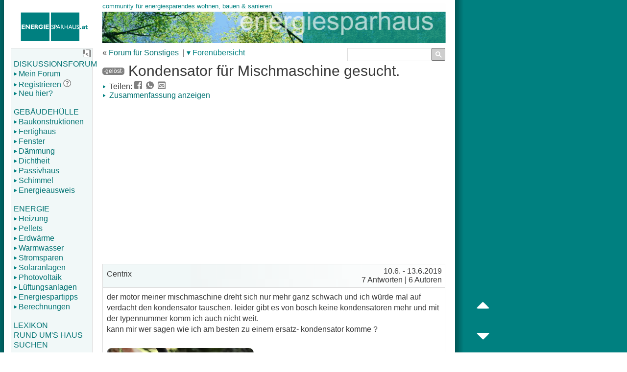

--- FILE ---
content_type: text/html; charset=utf-8
request_url: https://www.energiesparhaus.at/forum/54134
body_size: 15383
content:




<!doctype html>
<html lang="de">

<head>

<!-- Google tag (gtag.js) -->
<script async src="https://www.googletagmanager.com/gtag/js?id=G-68MT3410DP"></script>
<script>
  window.dataLayer = window.dataLayer || [];
  function gtag(){dataLayer.push(arguments);}
  gtag('js', new Date());

  gtag('config', 'G-68MT3410DP');
</script>
<!--
ALT DEL Global site tag (gtag.js) - Google Analytics ->
<script async src="https://www.googletagmanager.com/gtag/js?id=UA-8314918-1"></script>
<script>
  window.dataLayer = window.dataLayer || [];
  function gtag(){dataLayer.push(arguments);}
  gtag('js', new Date());

  gtag('config', 'UA-8314918-1');
</script>
-->
<!-- neu?

<script>
  window.dataLayer = window.dataLayer || [];
  function gtag() { dataLayer.push(arguments); }
  gtag('consent', 'default', {
    'ad_user_data': 'granted',
    'ad_personalization': 'granted',
    'ad_storage': 'granted',
    'analytics_storage': 'granted',
    'wait_for_update': 500,
  });
  gtag('js', new Date());
  gtag('config', 'G-68MT3410DP');
  </script>
-->



<meta name="theme-color" content="#008080"/>
<meta http-equiv="content-type" content="text/html; charset=UTF-8">
<meta name="DESCRIPTION"
content="[Gel&ouml;st] Kondensator f&uuml;r Mischmaschine gesucht.  im Diskussionsforum von www.energiesparhaus.at ">
<meta name="KEYWORDS"
content="[Gel&ouml;st] Kondensator f&uuml;r Mischmaschine gesucht. ,Hausbau,Sanierung,Energie,Niedrigenergiehaus,Passivhaus,Energieberatung,Heizung,Solaranlage,F&ouml;rderung,Strom,Fenster,Beratung,F&ouml;rderung,Bauen,Wohnen,Installateur,Baumeister,Architekt,Pellets,Gas,&Ouml;l,Fenster,Traumhaus,W&auml;rmebr&uuml;cken,Dichtheit,Geb&auml;udeh&uuml;lle,Bauweise,Baustoffe,Regelung,L&uuml;ftung,Wohnrauml&uuml;ftung,Solaranlage,Photovoltaik,Pufferspeicher,Warmwasser,Elektro,Warmwasserbereitung,Vollw&auml;rmeschutz,Fassade,hinterl&uuml;ftet,Holzriegel,Putz,Baufehler,Leichtbau,Leichtbauweise,Fertighaus,Massivhaus,Dampfsperre,Dampfbremse,Taupunkt,Tauwasser,Kondensat,Kondensation,Heizlast,Heizkessel,Wintergarten,&Uuml;berhitzung,Speicherf&auml;higkeit">

<meta name='robots' content='NOARCHIVE'>
<meta name="robots" content="max-image-preview:large">

<meta id="viewport" name="viewport" content="width=device-width, initial-scale=1, user-scalable=1">

<title>[Gel&ouml;st] Kondensator f&uuml;r Mischmaschine gesucht.  | Forum auf energiesparhaus.at</title>


<!-- <link rel="preload" href="/ressources/base.js" as="script"> -->
<link rel="preload" fetchpriority="high" href="/ressources/base.css" as="style">
<link rel="preload" fetchpriority="high" href="/ressources/layout.css" as="style">
<link rel="preload" fetchpriority="high" href="/ressources/_css_sprite.svg" as="image" type="image/svg+xml">
<link rel="preload" fetchpriority="high" href="/ressources/1x1.png" as="image">
<link rel="preload" fetchpriority="high" href="/ressources/energiesparhaus_logo.png" as="image">


<link rel="stylesheet" href="/ressources/base.css">
<link rel="stylesheet" href="/ressources/layout.css">


<link rel="shortcut icon" href="/favicon.ico">
<link rel="apple-touch-icon" href="/apple-touch-icon.png">
<link rel="manifest" href="/manifest.json">


<link rel="canonical" href="https://www.energiesparhaus.at/forum-kondensator-fuer-mischmaschine-gesucht/54134" />


<script async defer src="/ressources/base.js"></script>


<script async defer src="/ressources/lightbox/lightbox-plus-jquery.min.js"></script>

<!-- OLD DEL <script>pre_initscript();</script>-->




<script async src="https://pagead2.googlesyndication.com/pagead/js/adsbygoogle.js?client=ca-pub-2937561680876328"
     crossorigin="anonymous"></script>
<script>
(adsbygoogle = window.adsbygoogle || []).push({
google_ad_client: "ca-pub-2937561680876328",
enable_page_level_ads: true
});
</script>
<!-- Adsense Skript Werbeblocker -->
<script async src="https://fundingchoicesmessages.google.com/i/pub-2937561680876328?ers=1" nonce="L0ClXq28rxk0SWXE2eKe2w"></script><script nonce="L0ClXq28rxk0SWXE2eKe2w">(function() {function signalGooglefcPresent() {if (!window.frames['googlefcPresent']) {if (document.body) {const iframe = document.createElement('iframe'); iframe.style = 'width: 0; height: 0; border: none; z-index: -1000; left: -1000px; top: -1000px;'; iframe.style.display = 'none'; iframe.name = 'googlefcPresent'; document.body.appendChild(iframe);} else {setTimeout(signalGooglefcPresent, 0);}}}signalGooglefcPresent();})();</script>
<script async src="https://securepubads.g.doubleclick.net/tag/js/gpt.js" crossorigin="anonymous"></script>
<script>
  window.googletag = window.googletag || {cmd: []};
  googletag.cmd.push(function() {
    googletag.defineSlot('/3057866/allgemein.cs_sidebar_20251110', [[300, 600], [120, 600], [240, 400], [120, 240], [250, 360], 'fluid', [300, 1050], [160, 600]], 'div-gpt-ad-1760183094033-0').addService(googletag.pubads());
    googletag.pubads().enableSingleRequest();
    googletag.enableServices();
  });
</script>
<script async src="https://securepubads.g.doubleclick.net/tag/js/gpt.js" crossorigin="anonymous"></script>
<script>
  window.googletag = window.googletag || {cmd: []};
  googletag.cmd.push(function() {
    googletag.defineSlot('/3057866/forum_oben_20251012', [[320, 480], [250, 250], [250, 360], [336, 280], [480, 320], [580, 400], [300, 250], 'fluid'], 'div-gpt-ad-1760261847724-0').addService(googletag.pubads());
    googletag.pubads().enableSingleRequest();
    googletag.pubads().collapseEmptyDivs();
    googletag.enableServices();
  });
</script>







<script async defer src="https://www.google.com/adsense/search/ads.js"></script>
<script type="text/javascript" charset="utf-8">
(function(g,o){g[o]=g[o]||function(){(g[o]['q']=g[o]['q']||[]).push(
  arguments)},g[o]['t']=1*new Date})(window,'_googCsa');
</script>


<script>
window.addEventListener('load', () => {
    const images = document.querySelectorAll('img.fbild'); // alle "echten" bilder auswählen
    images.forEach((img, index) => {
        const parentSpan = img.parentElement.parentElement; // Übergeordnetes Element
        if (parentSpan && parentSpan.tagName.toLowerCase() === 'span') {
         parentSpan.style.height = `${img.height+20}px`; // Setze die Höhe
        }
    });
});

</script>






</head>



<body itemscope itemtype="https://schema.org/QAPage" onload="drawSector(0);

            lightbox.option({
              'showImageNumberLabel': false,
            })


          if (document.location.hash != '') {window.scrollBy(0, -100);}
         ">


<a name="top"></a>



<div id="navigation_small">
        <a href="javascript: menu_handler ()"><img src="/ressources/1x1.png" id="menu" name="menubutton" alt="menue" class="x38x38"></a>&nbsp;
        <a href="/suche.htm"><img src="/ressources/1x1.png" id="search" alt="suche" class="x38x38"></a>&nbsp;
        <a href="/forum/login"><img src="/ressources/1x1.png" id="login" alt="login" class="x38x38"></a>&nbsp;
        <a href="javascript:toggle_fontsize ()"><img src="/ressources/1x1.png" id="fontsize" alt="Schrift" class="x38x38"></a>&nbsp;
	&nbsp;&nbsp;&nbsp;


<div id="ScrollHeader" style="display:none; background-color:white; padding:2px 5px 5px 11px; position:fixed; top:38px; width:98%; font-weight:bold; border-bottom:1px solid #dddddd;">
[Gel&ouml;st] Kondensator f&uuml;r Mischmaschine gesucht. 
</div>

</div> <!-- Nav. für Mobil Ende -->


<!-- DIV für Benutzernachricht bei Forenwartung  -->

<!-- DIV für Benutzernachricht Ende -->



<!-- DIV für Benutzernachricht bei Buzzword -->

<!-- DIV für Benutzernachricht Ende -->





        <div id="header" role="banner">&nbsp;<p><a href="/"><img id="logo" src="/ressources/energiesparhaus_logo.png" alt="energiesparhaus-Logo" role="presentation"></a></p>




     </div> <!-- Header Ende -->



<div class="container">





<div class="three columns" id="navigation_left" >
<div id="hide_nav_left_div" style="float:right; position:relative; left:3px; top:-3px; height:16px;"><span class="link" onmouseover="document.getElementById('navigation_left').style='box-shadow: 0px 0px 5px 5px #888'" onmouseout="document.getElementById('navigation_left').style='box-shadow: 0 0 0 0'" onclick="nav_left_ausblenden();"><img src="/ressources/1x1.png" id="v_minimize" alt="Menue ausblenden" class="x16x16"></span></div>
<br/>
<nav role="navigation">
<a href="/forum/forum">DISKUSSIONSFORUM</a>
<a href="/forum/login"><img src="/ressources/1x1.png" id="bullet_pfeil" alt="" class="x10x10">Mein Forum</a>
<a href="/forum/tnnewaccount.cshtml" style="display:inline;"><img src="/ressources/1x1.png" id="bullet_pfeil" alt="" class="x10x10">Registrieren</a> <span title="Warum registrieren?"><a href="/hilfe/warum-registrieren.cshtml" style="display:inline;"><img src="/ressources/1x1.png" id="help" class="x16x16" alt="help"></a></span>
<a href="/tour.htm"><img src="/ressources/1x1.png" id="bullet_pfeil" alt="" class="x10x10">Neu hier?</a>
<br/>
<a href="/gebaeudehuelle/">GEB&Auml;UDEH&Uuml;LLE</a>
<a href="/gebaeudehuelle/baustoffe.htm"><img src="/ressources/1x1.png" id="bullet_pfeil" alt="" class="x10x10">Baukonstruktionen</a>
<a href="/gebaeudehuelle/fertighaus/"><img src="/ressources/1x1.png" id="bullet_pfeil" alt="" class="x10x10">Fertighaus</a>
<a href="/gebaeudehuelle/fenster.htm"><img src="/ressources/1x1.png" id="bullet_pfeil" alt="" class="x10x10">Fenster</a>
<a href="/gebaeudehuelle/daemmung.htm"><img src="/ressources/1x1.png" id="bullet_pfeil" alt="" class="x10x10">D&auml;mmung</a>
<a href="/gebaeudehuelle/dichtheit.htm"><img src="/ressources/1x1.png" id="bullet_pfeil" alt="" class="x10x10">Dichtheit</a>
<a href="/gebaeudehuelle/passivhaus.htm"><img src="/ressources/1x1.png" id="bullet_pfeil" alt="" class="x10x10">Passivhaus</a>
<a href="/gebaeudehuelle/schimmel/"><img src="/ressources/1x1.png" id="bullet_pfeil" alt="" class="x10x10">Schimmel</a>
<a href="/energieausweis/"><img src="/ressources/1x1.png" id="bullet_pfeil" alt="" class="x10x10">Energieausweis</a>
<br/>
<a href="/energie/">ENERGIE</a>
<a href="/energie/heizung.htm"><img src="/ressources/1x1.png" id="bullet_pfeil" alt="" class="x10x10">Heizung</a>
<a href="/energie/pellets.htm"><img src="/ressources/1x1.png" id="bullet_pfeil" alt="" class="x10x10">Pellets</a>
<a href="/energie/waermepumpe.htm"><img src="/ressources/1x1.png" id="bullet_pfeil" alt="" class="x10x10">Erdw&auml;rme</a>
<a href="/energie/warmwasser.htm"><img src="/ressources/1x1.png" id="bullet_pfeil" alt="" class="x10x10">Warmwasser</a>
<a href="/energie/elektrizitaet.htm"><img src="/ressources/1x1.png" id="bullet_pfeil" alt="" class="x10x10">Stromsparen</a>
<a href="/energie/solaranlage/"><img src="/ressources/1x1.png" id="bullet_pfeil" alt="" class="x10x10">Solaranlagen</a>
<a href="/energie/photovoltaik.htm"><img src="/ressources/1x1.png" id="bullet_pfeil" alt="" class="x10x10">Photovoltaik</a>
<a href="/energie/lueftung.htm"><img src="/ressources/1x1.png" id="bullet_pfeil" alt="" class="x10x10">L&uuml;ftungsanlagen</a>
<a href="/energie/energiespartipps.htm"><img src="/ressources/1x1.png" id="bullet_pfeil" alt="" class="x10x10">Energiespartipps</a>
<a href="/forum/berechnungen.htm"><img src="/ressources/1x1.png" id="bullet_pfeil" alt="" class="x10x10">Berechnungen</a>
<br/>
<a href="/fachbegriffe/">LEXIKON</a>
<a href="/hausbau/">RUND UM'S HAUS</a>
<a href="/suche.htm">SUCHEN</a>
</nav>
<br/>



</div>









<div class="twelve columns"  itemprop="mainEntity" itemscope itemtype="https://schema.org/Question" role="main">


<!-- Navigation rechts -->
<div class="nomobile">

           <div id="navigation_right" style="border:0; padding:0; width:200px;">




<div style="height:25px;">
<!-- alt geht nicht?  <script async defer> ### -->
<script async>
  (function() {

                // nur ausführen wenn Suchfeld sichtbar ist, also bei großen Schirmen
var mq = window.matchMedia( "(max-width: 767px)" );
if (mq.matches)
{        // kleiner als 676px
}
else
{            // größer als 767px

    var cx = '002350068525514885023:fgohp0kx_ka';
    var gcse = document.createElement('script');
    gcse.type = 'text/javascript';
    gcse.async = true;
    gcse.src = 'https://cse.google.com/cse.js?cx=' + cx;
    var s = document.getElementsByTagName('script')[0];
    s.parentNode.insertBefore(gcse, s);

}


  })();
</script>
<gcse:searchbox-only></gcse:searchbox-only>

</div>



                                    <style type="text/css">
                                    .gsc-input-box {
                                                 border:0;
                                        }

                                    table.gsc-search-box td {
                                      border:0; margin:0; padding:0;
                                    }

                                    .gsc-search-box-tools .gsc-search-box .gsc-input {
                                             padding-right: 4px;
                                             }

                                    .gsc-search-button-v2 {
                                         width:10px;
                                         padding: 5px 17px 4px 7px;
                                         margin-left:0;
                                         }

                                      input.gsc-input {
                                        width: 80px;
                                        height: 16px;
                                        padding-left:0px;
                                      }
                                      input.gsc-search-button {
                                        width: 60px;
                                        height: 20px;
                                        font-size:10px;
                                        border-color: #666666;
                                        background-color: #CECECE;

                                      }
                                      .gsc-input input.gsc-input {
                                        background: none repeat scroll 0% 0% !important;
                                      }
                                      td.gsc-clear-button {
                                      display:none;
                                      }
                                    </style>




                              <div style="clear:both"></div>




           </div>
</div>
<!-- Ende Navigation rechts -->


<!-- Überschrift -->
&laquo; <a href='/Forum-Sonstiges-rund-um-Wohnen-Hausbau-und-Sanierung-8'>Forum f&uuml;r Sonstiges</a>

<span class="nomobile"> &nbsp;|</span>
<ul id="sddm" style="display:inline-grid;">
                                  <li class="nomobile"><a href="/forum/forum" style="margin:0 0 0 0;"
                                      onmouseover="mopen('m1')"
                                      onmouseout="mclosetime()">&#9662;&nbsp;Foren&uuml;bersicht</a>
                                      <div id="m1" style="z-index:999999"
                                          onmouseover="mcancelclosetime()"
                                          onmouseout="mclosetime()">
<a href='/hausbau-sanierung-und-bauforum-1'>Hausbau-, Sanierung</a><a href='/Bauplan-und-Grundriss-Forum-95'>Bauplan & Grundriss</a><a href='/Fenster-und-Tueren-Forum-94'>Fenster & T&uuml;ren</a><a href='/Elektrotechnik-Forum-11'>Elektrotechnik & Smarthome</a><a href='/Energie-und-Haustechnik-Forum-2'>Heizung, Lüftung, Klima</a><a href='/Sanitaertechnik-Forum-13'>Bad & Sanitärtechnik</a><a href='/Innenausbau-Forum-12'>Innenausbau & Einrichtung</a><a href='/Kuechen-Forum-14'>K&uuml;che & K&uuml;chenger&auml;te</a><a href='/Fertighaus-Forum-6'>Fertighaus</a><a href='/Baurecht-Forum-7'>Baurecht</a><a href='/Photovoltaik-PV-Forum-91'>Photovoltaik / PV</a><a href='/E-Auto-Forum-97'>E-Auto</a><a href='/Finanzierungsforum-92'>Finanzierung</a><a href='/Pflanzen-und-Garten-Forum-96'>Pflanzen- & Garten</a><a href='/Forum-Sonstiges-rund-um-Wohnen-Hausbau-und-Sanierung-8'>Forum f&uuml;r Sonstiges</a><a href='/Offtopic-Forum-93'>Offtopic</a><a href='/Forum-Ich-suche-3'>Ich suche...</a><a href='/Forum-Ich-biete-4'>Ich biete...</a>                                      </div>
                                  </li>
                              </ul>


<!--   "Mein Form" und "Einloggen" ist eh links im Menü in der Desktopvariante, im Mobil ist es oben
                         <form method="post" name="LoginForm" style="display:inline-grid;">
<div class='nomobile'><a href='/forum/login?redir=/forum-kondensator-fuer-mischmaschine-gesucht/54134_1' style='display:inline;'>&nbsp;Einloggen </a></div>


                                </form>
-->



<h1 itemprop="name" style="margin-bottom:5px; -moz-hyphens:auto; -webkit-hyphens:auto;  -ms-hyphens:auto; -o-hyphens:auto; hyphens:auto;"><span class='geloest'>&middot;gelöst&middot;</span> Kondensator f&uuml;r Mischmaschine gesucht. </h1>


<div>


</div>










<script async type="application/ld+json">
{
"@context": "https://schema.org",
"@type": "BreadcrumbList",
  "itemListElement": [{
    "@type": "ListItem",
    "position": 1,
    "name": "Diskussionsforum",
    "item": "https://www.energiesparhaus.at/forum/forum"
  },{
    "@type": "ListItem",
    "position": 2,
    "name": "Forum f&uuml;r Sonstiges",
    "item": "https://www.energiesparhaus.at/Forum-Sonstiges-rund-um-Wohnen-Hausbau-und-Sanierung-8"
  }]
}
</script>







         <div style="display:inline;" id="share1">
          <span><img src="/ressources/1x1.png" id="bullet_pfeil" alt="" class="x10x10"> Teilen: </span>
          <a href="https://www.facebook.com/sharer/sharer.php?u=https://www.energiesparhaus.at/forum-kondensator-fuer-mischmaschine-gesucht/54134" target="_blank" rel="noopener"><img src="/ressources/1x1.png" id="share-fb" class="x16x16" alt="facebook"></a>
          &nbsp;<span class="nodesktop">&nbsp;&nbsp;</span><a href="WhatsApp://send?text=Info%20aus%20dem%20energiesparhaus-Forum:%20Das%20habe%20ich%20gerade%20gefunden:%20https://www.energiesparhaus.at/forum-kondensator-fuer-mischmaschine-gesucht/54134%0D%0A%0D%0A" target="_blank" rel="noopener"><img src="/ressources/1x1.png" id="share-whatsapp" class="x16x16" alt="whatsapp"></a>
          &nbsp;<span class="nodesktop">&nbsp;&nbsp;</span><a href="mailto:?subject=Info%20aus%20dem%20energiesparhaus-Forum&body=Hallo,%0D%0A%0D%0Adas%20habe%20ich%20gerade%20gefunden:%20https://www.energiesparhaus.at/forum-kondensator-fuer-mischmaschine-gesucht/54134%0D%0A%0D%0A" target="_blank" rel="noopener"><img src="/ressources/1x1.png" id="share-email" class="x16x16" alt="email"></a>
         </div>
        <script async defer>
         const data = {
            title: 'Info aus dem energiesparhaus.at-Forum',
            text: 'Habe ich gerade gefunden.',
            url: 'https://www.energiesparhaus.at/forum-kondensator-fuer-mischmaschine-gesucht/54134',
            }

         if(navigator.share && navigator.canShare && navigator.canShare(data))
                 {
                 var divtext = "<div style='display:inline;'><a href='javascript:void(0);' onclick='navigator.share(data)'><img src='/ressources/1x1.png' id='bullet_pfeil' alt='' class='x10x10'> Teilen</a></div>";
                 document.getElementById("share1").innerHTML = divtext;
                 }
         </script>





<div style="margin-bottom:10px;">
<span><a href="/forum/summary.cshtml?54134"><img src="/ressources/1x1.png" id="bullet_pfeil" alt="" class="x10x10"> Zusammenfassung anzeigen</a></span>
</div>
<div id="ad_top" style="height:346px; margin-bottom:10px;">


<script>
var mq1 = window.matchMedia( "(max-width: 767px)" );
if (mq1.matches)
        {        // kleiner als 676px
        }
        else
        {            // größer als 767px
        document.getElementById('ad_top').style.height = "280px";
        document.getElementById('ad_top').style.marginBottom = "45px";
        }
</script>
<script async src="https://pagead2.googlesyndication.com/pagead/js/adsbygoogle.js?client=ca-pub-2937561680876328" crossorigin="anonymous"></script>
<!-- Responsive Forum oben 2019 -->
<ins class="adsbygoogle"
     style="display:block"
     data-ad-client="ca-pub-2937561680876328"
     data-full-width-responsive="true"
     data-ad-slot="7925773088"
     data-ad-format="auto"
     data-full-width-responsive="true"></ins>
<script>
     (adsbygoogle = window.adsbygoogle || []).push({});
</script>
<!-- /3057866/forum_oben_20251012 -->
<!--
<div id='div-gpt-ad-1760261847724-0' style='min-width: 250px; min-height: 250px;'>
  <script>
    googletag.cmd.push(function() { googletag.display('div-gpt-ad-1760261847724-0'); });
  </script>
</div>
-->



</div>


<div style="margin-top:10px;" class="nomobile"></div>

<div style="float:right; margin-bottom:5px; min-height:20px;">
</div>















<table style="margin-top:5px;">
<tr class="header">
<td style="padding:0px;">


        <table>
        <tr>
        <td style="border:0px; padding:0px; height:47px;">


                 <ul id="sddm" style="z-index:3;" onmouseover="VideoHinterText()" onmouseout="VideoVorText()">

                <li style="margin-top:11px; margin-left:4px;">
                <span style="font-weight:normal;">&nbsp;Centrix</span>
                </li>



            </ul>



          

        </td>



        <td style="border:0px; text-align:right; vertical-align: top; font-weight:normal; padding:5px 6px 0 0; background:linear-gradient(90deg,#f1f6f6,#fff);">


10.6.
                        <time itemprop="dateCreated" datetime="2019-06-13T21:37Z"></time>
 - 13.6.2019
<br>7 Antworten | 6 Autoren                <span itemprop="answerCount" style="display:none">7</span>





        </td>
        </tr>
        </table>



</td>
</tr>

</table>

<span itemprop="upvoteCount" style="display:none">7</span>

<div itemprop="text" class="tcontent" style="position:relative; overflow:hidden; border:solid 1px #dddddd; border-top:0" id="Centrix">

<div style="z-index:-3;" id="54134">



der motor meiner mischmaschine dreht sich nur mehr ganz schwach und ich w&uuml;rde mal auf verdacht den kondensator tauschen. leider gibt es von bosch keine kondensatoren mehr und mit der typennummer komm ich auch nicht weit.&nbsp;  <br>kann mir wer sagen wie ich am besten zu einem ersatz-&nbsp;kondensator komme ?&nbsp;  <br> <br><span style='height:280px; display:inline-block;'><a href='/bilderupload2019/20190610536469.jpg' data-lightbox='Bildset'><img loading='lazy' height='400' alt='2019/20190610536469.jpg' src='/bilderupload2019/20190610536469.jpg' class='fbild'></a></span>   <br><p style="margin:7px 0 0 0; text-align:right;">
</p>


</div>


<div id="expandlink" onclick="this.style.display='none'; document.getElementById('Centrix').style.maxHeight='none'; document.getElementById('54134').style.height='auto';" style="position:relative; display:none; z-index:0; top:-76px; left:0; right:0; line-height:17px; height:75px; text-align:center; cursor:pointer; background:linear-gradient(to bottom, rgba(245,245,245,0) 0%, white 80%); background-color: rgba(0, 0, 0, 0);">
<br><br><br>
<span class="link" style="line-height:19px">&nbsp;&nbsp;Gesamten Text anzeigen&nbsp;&nbsp;</span>
</div>



</div>






















<div style="margin-top:10px; margin-bottom:20px">

<script async src="https://pagead2.googlesyndication.com/pagead/js/adsbygoogle.js?client=ca-pub-2937561680876328"
     crossorigin="anonymous"></script>
<!-- Responsive Forum Mitte -->
<ins class="adsbygoogle"
     style="display:block"
     data-ad-client="ca-pub-2937561680876328"
     data-ad-slot="2625422055"
     data-full-width-responsive="true"
     data-ad-format="auto"></ins>
<script>
(adsbygoogle = window.adsbygoogle || []).push({});
</script>




</div>






<table style="table-layout:fixed; margin-top:20px;">



<tr class="header">
<td style="padding:0px;">







           <table>
           <tr>
           <td style="border:0px; padding:0px; height:27px;">

           <a name="511469"></a>




                <ul id="sddm" onmouseover="if (document.getElementsByClassName('tox tox-tinymce')[0]) { document.getElementsByClassName('tox tox-tinymce')[0].style.zIndex='-1';} VideoHinterText();" onmouseout="if (document.getElementsByClassName('tox tox-tinymce')[0]) { document.getElementsByClassName('tox tox-tinymce')[0].style.zIndex='0';} VideoVorText();">

                <li style="margin-top:5px; margin-left:4px;">
                <span style="font-weight:normal;">&nbsp;GeorgL</span>
                </li>






                    <li style="margin-top:5px;">
                    &nbsp;<span TITLE="Gold-Award">
                    <img src="/ressources/1x1.png" id="usera" class="x30x16" alt="Gold-Award">
                    </span>
                    </li>

            </ul>

            


        </td>



        <td style="border:0px; text-align:right; font-weight:normal; vertical-align: top; padding:5px 6px 0 0; background:linear-gradient(90deg,#f1f6f6,#fff);">






        <span name="dateposted">
10.6.2019        </span>


                <span class="beitrnr" id='post1'>&nbsp;(<a href="/forum-kondensator-fuer-mischmaschine-gesucht/54134_1#511469" target="_blank" rel="noopener">#1</a>)
                </span>







        </td>
        </tr>
        </table>


</td>
</tr>
                 <tr id="511469" itemprop="suggestedAnswer" itemscope itemtype="https://schema.org/Answer">
                 <td id="GeorgL" class="tcontent" itemprop="text">
Besser vielleicht in einer m Elektrotechnikforum fragen.                         <br /><br />
         <span itemprop="upvoteCount" style="display:none">1</span>
         <link itemprop="url" href="/forum-kondensator-fuer-mischmaschine-gesucht/54134_1#511469"></link>
         <time itemprop="dateCreated" datetime="2019-06-10T22:27:00Z"></time>
</td>
</tr>
<tr class="header">
<td style="padding:0px;">







           <table>
           <tr>
           <td style="border:0px; padding:0px; height:27px;">

           <a name="511470"></a>




                <ul id="sddm" onmouseover="if (document.getElementsByClassName('tox tox-tinymce')[0]) { document.getElementsByClassName('tox tox-tinymce')[0].style.zIndex='-1';} VideoHinterText();" onmouseout="if (document.getElementsByClassName('tox tox-tinymce')[0]) { document.getElementsByClassName('tox tox-tinymce')[0].style.zIndex='0';} VideoVorText();">

                <li style="margin-top:5px; margin-left:4px;">
                <span style="font-weight:normal;">&nbsp;Sektionschef</span>
                </li>






                    <li style="margin-top:5px;">
                    &nbsp;<span TITLE="Gold-Award">
                    <img src="/ressources/1x1.png" id="usera" class="x30x16" alt="Gold-Award">
                    </span>
                    </li>

            </ul>

            


        </td>



        <td style="border:0px; text-align:right; font-weight:normal; vertical-align: top; padding:5px 6px 0 0; background:linear-gradient(90deg,#f1f6f6,#fff);">






        <span name="dateposted">
10.6.2019        </span>


                <span class="beitrnr" id='post2'>&nbsp;(<a href="/forum-kondensator-fuer-mischmaschine-gesucht/54134_1#511470" target="_blank" rel="noopener">#2</a>)
                </span>







        </td>
        </tr>
        </table>


</td>
</tr>
                 <tr id="511470" itemprop="suggestedAnswer" itemscope itemtype="https://schema.org/Answer">
                 <td id="Sektionschef" class="tcontent" itemprop="text">
Conrad hat so etwas. Mit Muster hingehen oder online nachsehen.   <br>MfG   <br>Sektionschef                         <br /><br />
         <span itemprop="upvoteCount" style="display:none">1</span>
         <link itemprop="url" href="/forum-kondensator-fuer-mischmaschine-gesucht/54134_1#511470"></link>
         <time itemprop="dateCreated" datetime="2019-06-10T22:42:00Z"></time>
</td>
</tr>
<tr class="header">
<td style="padding:0px;">







           <table>
           <tr>
           <td style="border:0px; padding:0px; height:27px;">

           <a name="511471"></a>




                <ul id="sddm" onmouseover="if (document.getElementsByClassName('tox tox-tinymce')[0]) { document.getElementsByClassName('tox tox-tinymce')[0].style.zIndex='-1';} VideoHinterText();" onmouseout="if (document.getElementsByClassName('tox tox-tinymce')[0]) { document.getElementsByClassName('tox tox-tinymce')[0].style.zIndex='0';} VideoVorText();">

                <li style="margin-top:5px; margin-left:4px;">
                <span style="font-weight:normal;">&nbsp;DeletedUser002</span>
                </li>







            </ul>

            


        </td>



        <td style="border:0px; text-align:right; font-weight:normal; vertical-align: top; padding:5px 6px 0 0; background:linear-gradient(90deg,#f1f6f6,#fff);">






        <span name="dateposted">
10.6.2019        </span>


                <span class="beitrnr" id='post3'>&nbsp;(<a href="/forum-kondensator-fuer-mischmaschine-gesucht/54134_1#511471" target="_blank" rel="noopener">#3</a>)
                </span>







        </td>
        </tr>
        </table>


</td>
</tr>
                 <tr id="511471" itemprop="suggestedAnswer" itemscope itemtype="https://schema.org/Answer">
                 <td id="DeletedUser002" class="tcontent" itemprop="text">
Hi !  <br>  <br>Bin kein Elektriker...ich w&uuml;rde in eine Lagerhaus-Werkstatt (o.&auml;.) gehen.  <br>Vielleicht kann man da jeden Wald-und-Wiesen-Kondensator reinbasteln.  <br>So der Kondensator &uuml;berhaupt der &Uuml;belt&auml;ter ist.  <br>Ich habe keine Ahnung vom Wechselstrom.  <br>  <br>Die Artikelno. von Deinem Teil ist 0670 312 345  <br>5µF  <br>  <br>Oder hier online anfragen:  <br>  <br> <br><span style='height:280px; display:inline-block;'><a href='/bilderupload2019/20190610906772.jpg' data-lightbox='Bildset'><img loading='lazy' height='400' alt='2019/20190610906772.jpg' src='/bilderupload2019/20190610906772.jpg' class='fbild'></a></span>   <br>(Sorry, ich konnte hier den link nicht reinkopieren.)  <br>Da gibt es eine Auflistung, vielleicht kann Dir dort geholfen werden.  <br>  <br>&nbsp;&nbsp;                         <br /><br />
         <span itemprop="upvoteCount" style="display:none">1</span>
         <link itemprop="url" href="/forum-kondensator-fuer-mischmaschine-gesucht/54134_1#511471"></link>
         <time itemprop="dateCreated" datetime="2019-06-10T22:57:00Z"></time>
</td>
</tr>
<tr>
<td style="padding:0; border-left:0; border-right:0;">


<br />
<script async src="https://pagead2.googlesyndication.com/pagead/js/adsbygoogle.js?client=ca-pub-2937561680876328"
     crossorigin="anonymous"></script>
<!-- Responsive Forum unten -->
<ins class="adsbygoogle"
     style="display:block"
     data-ad-client="ca-pub-2937561680876328"
     data-ad-slot="9392992458"
     data-full-width-responsive="true"
     data-ad-format="auto"></ins>
<script>
(adsbygoogle = window.adsbygoogle || []).push({});
</script>
<br />

</td>
</tr>
<tr class="header">
<td style="padding:0px;">







           <table>
           <tr>
           <td style="border:0px; padding:0px; height:27px;">

           <a name="511478"></a>




                <ul id="sddm" onmouseover="if (document.getElementsByClassName('tox tox-tinymce')[0]) { document.getElementsByClassName('tox tox-tinymce')[0].style.zIndex='-1';} VideoHinterText();" onmouseout="if (document.getElementsByClassName('tox tox-tinymce')[0]) { document.getElementsByClassName('tox tox-tinymce')[0].style.zIndex='0';} VideoVorText();">

                <li style="margin-top:5px; margin-left:4px;">
                <span style="font-weight:normal;">&nbsp;rai230</span>
                </li>







            </ul>

            


        </td>



        <td style="border:0px; text-align:right; font-weight:normal; vertical-align: top; padding:5px 6px 0 0; background:linear-gradient(90deg,#f1f6f6,#fff);">






        <span name="dateposted">
11.6.2019        </span>


                <span class="beitrnr" id='post4'>&nbsp;(<a href="/forum-kondensator-fuer-mischmaschine-gesucht/54134_1#511478" target="_blank" rel="noopener">#4</a>)
                </span>







        </td>
        </tr>
        </table>


</td>
</tr>
                 <tr id="511478" itemprop="suggestedAnswer" itemscope itemtype="https://schema.org/Answer">
                 <td id="rai230" class="tcontent" itemprop="text">
Bei uns im zgonc hatte der alles im regal liegen. Knodensator Motor keilriemen... Akes f&uuml;r mischmaschine. War in st.p&ouml;lten                         <br /><br />
         <span itemprop="upvoteCount" style="display:none">1</span>
         <link itemprop="url" href="/forum-kondensator-fuer-mischmaschine-gesucht/54134_1#511478"></link>
         <time itemprop="dateCreated" datetime="2019-06-11T05:34:00Z"></time>
</td>
</tr>
<tr class="header">
<td style="padding:0px;">







           <table>
           <tr>
           <td style="border:0px; padding:0px; height:27px;">

           <a name="511599"></a>




                <ul id="sddm" onmouseover="if (document.getElementsByClassName('tox tox-tinymce')[0]) { document.getElementsByClassName('tox tox-tinymce')[0].style.zIndex='-1';} VideoHinterText();" onmouseout="if (document.getElementsByClassName('tox tox-tinymce')[0]) { document.getElementsByClassName('tox tox-tinymce')[0].style.zIndex='0';} VideoVorText();">

                <li style="margin-top:5px; margin-left:4px;">
                <span style="font-weight:normal;">&nbsp;kraweuschuasta</span>
                </li>






                    <li style="margin-top:5px;">
                    &nbsp;<span TITLE="Gold-Award">
                    <img src="/ressources/1x1.png" id="usera" class="x30x16" alt="Gold-Award">
                    </span>
                    </li>

            </ul>

            


        </td>



        <td style="border:0px; text-align:right; font-weight:normal; vertical-align: top; padding:5px 6px 0 0; background:linear-gradient(90deg,#f1f6f6,#fff);">






        <span name="dateposted">
11.6.2019        </span>


                <span class="beitrnr" id='post5'>&nbsp;(<a href="/forum-kondensator-fuer-mischmaschine-gesucht/54134_1#511599" target="_blank" rel="noopener">#5</a>)
                </span>







        </td>
        </tr>
        </table>


</td>
</tr>
                 <tr id="511599" itemprop="suggestedAnswer" itemscope itemtype="https://schema.org/Answer">
                 <td id="kraweuschuasta" class="tcontent" itemprop="text">
Lei lei   <br>   <br>Anzahl der Anschl&uuml;sse w&auml;r noch wichtig (normalerweise 2 beim Kondensator <img src='/ressources/1x1.png' id='em_smile' alt='emoji' class='svg-emoji'>  )   <br>   <br>Die wichtigen Daten stehen eh grad noch leserlich drauf:   <br>5uF (Mikrofarad) +- 10%   <br>380-400V   <br>   <br> <br><span style='height:280px; display:inline-block;'><a href='/bilderupload2019/20190611255709.jpg' data-lightbox='Bildset'><img loading='lazy' height='400' alt='2019/20190611255709.jpg' src='/bilderupload2019/20190611255709.jpg' class='fbild'></a></span>    <br>   <br>Auf den ersten Blick w&auml;re dasda ein Vergleichstyp:   <br><span title='Klicken um Link in neuem Fenster zu &ouml;ffnen' style='word-break:break-all;'><a href='/redirect.cshtml?q=https://www.amazon.de/AnlaufKondensator-MotorKondensator-25x51mm-Leitung-Miflex-grau/dp/B01BTSQBFY/?tag=showlowestprice-21' target='_blank'>https://www.amazon.de/AnlaufKondensator-MotorKondensator-25x51mm-Leitung-Miflex-grau/dp/B01BTSQBFY/?tag=showlowestprice-21</a></span> <a href='/hilfe/amazonlinks.cshtml'><img src='/ressources/1x1.png' id='help' alt='' class='x16x16'></a>   <br>   <br>Ich hab jetzt den Erstbesten genommen, <a href='/redirect.cshtml?q=https://www.amazon.at/ref=as_li_qf_sp_asin_tl?ie=UTF8&tag=showlowestprice-21' rel='nofollow' target='_blank'>Amazon</a>as ist jetzt ka direkte Empfehlung meinerseits...   <br>   <br>lg Wolfgang                         <br /><br />
         <span itemprop="upvoteCount" style="display:none">1</span>
         <link itemprop="url" href="/forum-kondensator-fuer-mischmaschine-gesucht/54134_1#511599"></link>
         <time itemprop="dateCreated" datetime="2019-06-11T22:13:00Z"></time>
</td>
</tr>
<tr class="header">
<td style="padding:0px;">







           <table>
           <tr>
           <td style="border:0px; padding:0px; height:27px;">

           <a name="511610"></a>




                <ul id="sddm" onmouseover="if (document.getElementsByClassName('tox tox-tinymce')[0]) { document.getElementsByClassName('tox tox-tinymce')[0].style.zIndex='-1';} VideoHinterText();" onmouseout="if (document.getElementsByClassName('tox tox-tinymce')[0]) { document.getElementsByClassName('tox tox-tinymce')[0].style.zIndex='0';} VideoVorText();">

                <li style="margin-top:5px; margin-left:4px;">
                <span style="font-weight:normal;">&nbsp;Centrix</span>
                </li>


                         <li>
                         <span TITLE="Dieser Autor hat den Thread er&ouml;ffnet">
                         <img src="/ressources/1x1.png" id="sun" class="x10x10" alt="">
                         </span>
                         </li>





            </ul>

            


        </td>



        <td style="border:0px; text-align:right; font-weight:normal; vertical-align: top; padding:5px 6px 0 0; background:linear-gradient(90deg,#f1f6f6,#fff);">






        <span name="dateposted">
12.6.2019        </span>


                <span class="beitrnr" id='post6'>&nbsp;(<a href="/forum-kondensator-fuer-mischmaschine-gesucht/54134_1#511610" target="_blank" rel="noopener">#6</a>)
                </span>







        </td>
        </tr>
        </table>


</td>
</tr>
                 <tr id="511610" itemprop="suggestedAnswer" itemscope itemtype="https://schema.org/Answer">
                 <td id="Centrix" class="tcontent" itemprop="text">
<img src='/ressources/1x1.png' id='em_clap' alt='emoji' class='svg-emoji'>&nbsp; super, danke wolfgang                         <br /><br />
         <span itemprop="upvoteCount" style="display:none">1</span>
         <link itemprop="url" href="/forum-kondensator-fuer-mischmaschine-gesucht/54134_1#511610"></link>
         <time itemprop="dateCreated" datetime="2019-06-12T06:51:00Z"></time>
</td>
</tr>
<tr class="header">
<td style="padding:0px;">







           <table>
           <tr>
           <td style="border:0px; padding:0px; height:27px;">

           <a name="511846"></a>




                <ul id="sddm" onmouseover="if (document.getElementsByClassName('tox tox-tinymce')[0]) { document.getElementsByClassName('tox tox-tinymce')[0].style.zIndex='-1';} VideoHinterText();" onmouseout="if (document.getElementsByClassName('tox tox-tinymce')[0]) { document.getElementsByClassName('tox tox-tinymce')[0].style.zIndex='0';} VideoVorText();">

                <li style="margin-top:5px; margin-left:4px;">
                <span style="font-weight:normal;">&nbsp;kraweuschuasta</span>
                </li>






                    <li style="margin-top:5px;">
                    &nbsp;<span TITLE="Gold-Award">
                    <img src="/ressources/1x1.png" id="usera" class="x30x16" alt="Gold-Award">
                    </span>
                    </li>

            </ul>

            


        </td>



        <td style="border:0px; text-align:right; font-weight:normal; vertical-align: top; padding:5px 6px 0 0; background:linear-gradient(90deg,#f1f6f6,#fff);">






        <span name="dateposted">
13.6.2019        </span>


                <span class="beitrnr" id='post7'>&nbsp;(<a href="/forum-kondensator-fuer-mischmaschine-gesucht/54134_1#511846" target="_blank" rel="noopener">#7</a>)
                </span>







        </td>
        </tr>
        </table>


</td>
</tr>
                 <tr id="511846" itemprop="suggestedAnswer" itemscope itemtype="https://schema.org/Answer">
                 <td id="kraweuschuasta" class="tcontent" itemprop="text">
bitte gerne <img src='/ressources/1x1.png' id='em_smile' alt='emoji' class='svg-emoji'>                         <br /><br />
         <span itemprop="upvoteCount" style="display:none">1</span>
         <link itemprop="url" href="/forum-kondensator-fuer-mischmaschine-gesucht/54134_1#511846"></link>
         <time itemprop="dateCreated" datetime="2019-06-13T21:37:00Z"></time>
</td>
</tr>









</table>


<a name="neu"></a> <!-- wenn gar keine neuen dann ans Ende (hierhier) -->
<div id="TE"><a name="TE"></a></div>
<a name="Antwort"></a>





















<div style="float:right; margin-bottom:5px; margin-top:5px;" class="formobile" id="pagenumberdiv">








</div>



<div style="clear:both"></div>












<script async src="https://pagead2.googlesyndication.com/pagead/js/adsbygoogle.js?client=ca-pub-2937561680876328"
     crossorigin="anonymous"></script>
<!-- Contentempfehlung esh -->
<ins class="adsbygoogle"
     style="display:block"
     data-full-width-responsive="true"
     data-ad-client="ca-pub-2937561680876328"
     data-ad-slot="1763664854"
     data-matched-content-rows-num="4,2"
     data-matched-content-columns-num="1,4"
     data-matched-content-ui-type="image_card_sidebyside,image_stacked"
     data-ad-format="autorelaxed"></ins>
<script>
(adsbygoogle = window.adsbygoogle || []).push({});
</script>
<br />







        <span TITLE="Thread geschlossen"><img src="/ressources/1x1.png" id="thread_closed" class="x16x16" alt="Thread geschlossen"></span>
        <strong>Dieser Thread wurde geschlossen, es sind keine weiteren Antworten m&ouml;glich.</strong><br /><br />

















Nächstes Thema: <a href='/forum/54136'>Parkettboden schwimmend oder klebend?</a><br>


<!-- OLD DEL geht eh nicht
<div id="relatedsearches1"></div>

<script type="text/javascript" charset="utf-8">

  var pageOptions = {
    "pubId": "partner-pub-2937561680876328",
    "styleId": "3849333806",
    "relatedSearchTargeting": "content",
    "resultsPageBaseUrl": "https://www.energiesparhaus.at/suche.htm", // Basis-URL für Ihre Suchergebnisseite eingeben
    "resultsPageQueryParam": "sitesearch" // (Standardeinstellung: "q") Stimmt mit dem Parameter überein, mit dem die Abfrage auf der Suchseite angegeben wird
  };

  var rsblock1 = {
    "container": "relatedsearches1",
    "relatedSearches": 5
  };

  _googCsa('relatedsearch', pageOptions, rsblock1);

</script>
-->



<br>
</div><!-- twelve columns -->






<div class="fifteen columns" id="footer">
<footer role="contentinfo">
<a href="/impressum.htm"><img src="/ressources/1x1.png" id="bullet_pfeil" alt="" class="x10x10">Impressum</a>
<a href="/datenschutz.htm"><img src="/ressources/1x1.png" id="bullet_pfeil" alt="" class="x10x10">Datenschutzerkl&auml;rung</a>
<a href="/forum/hilfe.htm"><img src="/ressources/1x1.png" id="bullet_pfeil" alt="" class="x10x10">Nutzungsbedingungen</a>
<a href="/werbung.htm"><img src="/ressources/1x1.png" id="bullet_pfeil" alt="" class="x10x10">Werbung</a>
<!--<a href="javascript:scroll_up()">&#9650;</a>-->
<br /><br />
<span class="nodesktop"><br /><br /><br /><br /></span>
</footer>




</div><!-- fifteen columns -->






</div><!-- container -->




<div id="adbox_header">



</div>
























































<div id="overlay" class="overlayBG" style="visibility:hidden;"></div>
<div id="WaitImage" class="overlayWI" style="visibility:hidden; background-color:white;"></div>
<script type = "text/javascript">
function showOverlay ()
        {
        document.getElementById("overlay").style.visibility="visible";
        document.getElementById("WaitImage").style.visibility="visible";
        }
</script>


<div id="next_page">
</div>


<div id="scroll_down">
<a href="javascript: NachUnten()"><img src="/ressources/1x1.png" id="nach_unten" class="x42x42" alt="down"></a>
</div>


<div id="scroll_up">
<a href="javascript: scroll_up()"><img src="/ressources/1x1.png" id="nach_oben" class="x42x42" alt="up"></a>
</div>












<script async>


function drawSector(prec)
{
if (document.getElementById('ProgressBar'))
    {
    var deg = parseInt(prec*3.6);
    if (deg <= 180)
        { document.getElementById('ProgressBar').style.backgroundImage = "linear-gradient(" + (90+deg) + "deg, transparent 50%, #e6f3f3 50%),linear-gradient(90deg, #e6f3f3 50%, transparent 50%)";  }
            else
        { document.getElementById('ProgressBar').style.backgroundImage = "linear-gradient(" + (deg-90) + "deg, transparent 50%, #008080 50%),linear-gradient(90deg, #e6f3f3 50%, transparent 50%)"; }

    document.getElementById('ProgressBar').style.transform = "rotate(deg)";
    document.getElementById('circle').style.transform = "rotate(deg)";
    // document.getElementById('prec').innerHTML = parseInt(prec) + "%";
    }
}




function scrollbuttons()
{
if ((document.body.scrollHeight > 3000 || document.documentElement.scrollHeight > 3000))
         {
         // nicht mehr nötig weil immer sichtbar document.getElementById('scroll_up').style.display='inline';
         // nicht mehr nötig weil immer sichtbar document.getElementById('scroll_down').style.display='inline';
         if (document.getElementById('ProgressBar')) { document.getElementById('ProgressBar').style.display='inline';}
         }
}







var previousScrollPosition = window.pageYOffset || document.documentElement.scrollTop;
// var previousScrollPosition = 10;

document.addEventListener ('scroll',function () {

scrollbuttons();        // scrollbuttons einblenden

if (isInViewport(document.getElementById('pagenumberdiv')) || isInViewport(document.getElementById('footer')))
         {        // wenn paginierung unten dann Button für nächste Seite
         document.getElementById('next_page').style.display = 'block';
         if (document.getElementById('ProgressBar')) { document.getElementById('ProgressBar').style.display='none';}

                // google msg ausblenden
        if (document.querySelector('.google-revocation-link-placeholder'))
                {
                let g_message = document.querySelector('.google-revocation-link-placeholder');
                g_message.innerHTML="";
                }

         }
         else
         {
         document.getElementById('next_page').style.display = 'none';
         if (document.getElementById('ProgressBar')) { document.getElementById('ProgressBar').style.display='block';}
         }


for (i = 21; i >= 0 ; i--)
        {
        tmp = i + (1-1)*20;
        PostStr = "post" + tmp;
        if (isInViewport(document.getElementById(PostStr)))
                {
                drawSector((i+ (1-1)*20)/7*100);
                break;
                 }
        }





// Scrollen feststellen für Titel einblenden
if ((document.body.scrollHeight > 1000 || document.documentElement.scrollHeight > 1000))
{
var currentScrollPosition = window.pageYOffset || document.documentElement.scrollTop;

if (currentScrollPosition > previousScrollPosition)
         {
         if (document.getElementById('ScrollHeader')) { document.getElementById('ScrollHeader').style.display='none';}
         }
         else if ((currentScrollPosition > 1000) && (currentScrollPosition < previousScrollPosition-10))
         {
         if (document.getElementById('ScrollHeader')) { document.getElementById('ScrollHeader').style.display='block';}
         }
previousScrollPosition = currentScrollPosition;
}




});

</script>





<script async>
         // Wenn auf Beitrag mit #12345 verlinkt wird, dann diesen Beitrag hervorheben
aktBeitrag = document.location.hash;     // alles hinter # erfassen
aktBeitrag = aktBeitrag.substr(1);       // # zu Beginn entfernen

aktBeitrag = aktBeitrag.replace (/\D/gi, "");  // alles was keine Zahl ist löschen (wg. Beitragstitel in URL)

if ((aktBeitrag == Number(aktBeitrag)) && (Number(aktBeitrag)>1))
{
if (document.getElementById(aktBeitrag))
         {
         document.getElementById(aktBeitrag).previousSibling.previousSibling.style = "border:solid #008080 2px; border-width:3px 3px 0 3px;";
         // document.getElementById(aktBeitrag).previousSibling.previousSibling.style = "box-shadow: 0px -20px 45px #6E6E6E;";  nicht verwendet

         if (document.getElementById(aktBeitrag).previousSibling.previousSibling.style.setAttribute)   // für IE
                 {
                 document.getElementById(aktBeitrag).previousSibling.previousSibling.style.setAttribute('border','solid #008080 2px');
                 document.getElementById(aktBeitrag).previousSibling.previousSibling.style.setAttribute('border-width','3px 3px 0 3px');
                 }

         document.getElementById(aktBeitrag).style = "border:solid #008080 2px; border-width:0px 3px 3px 3px;";
         if (document.getElementById(aktBeitrag).style.setAttribute)           // für IE
                 {
                 document.getElementById(aktBeitrag).style.setAttribute('border','solid #008080 2px');
                 document.getElementById(aktBeitrag).style.setAttribute('border-width','0px 3px 3px 3px');
                 }
         }
}
delete aktBeitrag;


</script>




<div id="adbox_right">

<!--
<script async src="https://pagead2.googlesyndication.com/pagead/js/adsbygoogle.js?client=ca-pub-2937561680876328"
     crossorigin="anonymous"></script>
<!-- Skyscraper Forum -->
<!--<ins class="adsbygoogle"
     style="display:inline-block;width:300px;height:600px"
     data-ad-client="ca-pub-2937561680876328"
     data-ad-slot="4978362806"
     data-ad-format="auto"
     data-full-width-responsive="true"></ins>
<script>
     (adsbygoogle = window.adsbygoogle || []).push({});
</script>
-->
<!-- /3057866/allgemein.cs_sidebar_20251110 -->
<div id='div-gpt-ad-1760183094033-0' style='min-width: 120px; min-height: 240px;'>
  <script>
    googletag.cmd.push(function() { googletag.display('div-gpt-ad-1760183094033-0'); });
  </script>
</div>


</div>












<script async>

/* derzeit nicht verwendet
function qrscriptladen() {

node = document.createElement("div");
node.setAttribute("id", "qrcode");
node.setAttribute(
  'style',
  'width:100px; height:100px; opacity:0.4;',
   );
document.getElementsByClassName("three columns")[0].appendChild(node);

var qrcode = new QRCode("qrcode", {
    width: 100,
    height: 100
    });

qrcode.makeCode(window.location.toString());
}


if(!document.querySelector("#qrcode")){
  var script = document.createElement('script');
  script.src = '/ressources/qrcode.js';
  script.onload = function(){
    qrscriptladen();
  };
  document.head.appendChild(script);
}
*/

</script>











<script>
function ReplaceAllPics()
         {
         var x = document.getElementsByClassName("fbild");
         for (var i = 0; i < x.length; i++)
                 {
                 var txt = x[i].parentNode.innerHTML ;

                 const re = /_th/gi;
                 txt = txt.replace(re, "");

                 x[i].parentNode.innerHTML = txt;
                 }
         }
</script>

<script>// nicht mehr so umgesetzt 7.7. ReplaceAllPics();</script>


<script async defer>
  try {
    const nm = "FCCDCF";
    const dm = "energiesparhaus.at";
    const pa = "/";
    let tc = ('; ' + document.cookie).split('; ' + nm + '=');
    if (tc.length === 2) {
      tc = decodeURIComponent(tc.pop().split(';').shift());
      tc = JSON.parse(tc)[3][0].substring(1,9);
      tc = tc.replace(/-/g, '+').replace(/_/g, '/');
      tc = Uint8Array.from(window.atob(tc), (v) => v.charCodeAt(0));
      let dt = (tc[0] * 2**28) + (tc[1] * 2**20) + (tc[2] * 2**12) +
               (tc[3] * 2**4)  + (tc[4] >> 4);
      if (Date.now() / 1000 - dt / 10 > 86400 * 365)
        document.cookie = nm + "=;path=" + pa + ";domain=" + dm +
                          ";expires=" + new Date(0).toUTCString();
    }
  } finally {}
</script>




</body>
</html>

--- FILE ---
content_type: application/javascript; charset=utf-8
request_url: https://fundingchoicesmessages.google.com/f/AGSKWxXNRuSESJFYmFn3n4dlD11DHxulobGniLdQptzimWkTciuYJ4X_71mSDxelusJpGDKjMwC8ucPYLnn8XHA4P-WD2HL5q2KkLMSIDLbCHcpcOK8VXu-tmS2TNndi4jdcyM4SGytz_WnCp7KXrYK0yjzE4HrSRRUHsppovWJWwjd-96kgl29sUMol9Tjy/_/ad_insert._ad.jsp?/ads/load.yourtango.com/ad-verticalbar.
body_size: -1287
content:
window['4c7e383c-7aa3-44b7-8daf-9c31fc4a0eaa'] = true;